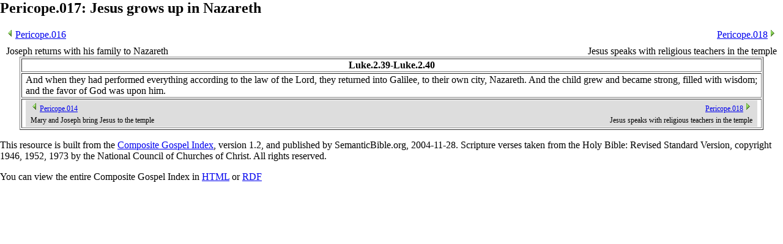

--- FILE ---
content_type: application/xml
request_url: http://www.semanticbible.com/cgi/2004/11/Pericope.017.xml
body_size: 1118
content:
<?xml version="1.0" encoding="UTF-8"?>
<?xml-stylesheet type="text/xsl" href="pericope.xsl"?>

<rdf:RDF xmlns:rdf="http://www.w3.org/1999/02/22-rdf-syntax-ns#" xmlns:rdfs="http://www.w3.org/2000/01/rdf-schema#" xmlns:dc="http://purl.org/dc/elements/1.1/" xml:base="http://semanticbible.org/cgi/2004/11/" xmlns:cgi="http://semanticbible.org/ns/2004/cgi#">
  <cgi:Pericope rdf:about="Pericope.017" cgi:hasTitle="Jesus grows up in Nazareth" cgi:hasSeqID="17" dc:version="1.2">
    <cgi:nextPericope rdf:resource="Pericope.018" cgi:hasTitle="Jesus speaks with religious teachers in the temple" />
    <cgi:previousPericope rdf:resource="Pericope.016" cgi:hasTitle="Joseph returns with his family to Nazareth" />
    <cgi:hasSource>
      <cgi:PericopeSource rdf:ID="Pericope.017.Luke" cgi:isPartOf="#Luke" cgi:hasReference="Luke.2.39-Luke.2.40" cgi:hasStartingChapter="2" cgi:hasStartingVerse="39" cgi:hasVerseCardinality="2">
        <cgi:nextPericopeForSource rdf:resource="Pericope.018" cgi:hasTitle="Jesus speaks with religious teachers in the temple" />
        <cgi:previousPericopeForSource rdf:resource="Pericope.014" cgi:hasTitle="Mary and Joseph bring Jesus to the temple" />
        <cgi:hasContent rdf:parseType="Literal">
          <verse osisref="Luke.2.39"> And when they had performed everything according to the law of the Lord, they returned into Galilee, to their own city, Nazareth. </verse>
          <verse osisref="Luke.2.40"> And the child grew and became strong, filled with wisdom; and the favor of God was upon him. </verse>
        </cgi:hasContent>
      </cgi:PericopeSource>
    </cgi:hasSource>
    <dc:language>en</dc:language>
    <dc:identifier>Pericope.017</dc:identifier>
    <dc:title>Jesus grows up in Nazareth</dc:title>
    <dc:version>1.2</dc:version>
    <dc:created>2004-11-28</dc:created>
    <dc:creator>National Council of Churches</dc:creator>
    <dc:source>Revised Standard Version</dc:source>
    <dc:contributor>Sean Boisen</dc:contributor>
    <dc:publisher>SemanticBible.org</dc:publisher>
    <dc:format>application/rdf+xml</dc:format>
    <dc:rights>Scripture verses taken from the Holy Bible: Revised Standard Version, copyright 1946, 1952, 1973 by the National Council of Churches of Christ. All rights reserved.</dc:rights>
  </cgi:Pericope>
</rdf:RDF>